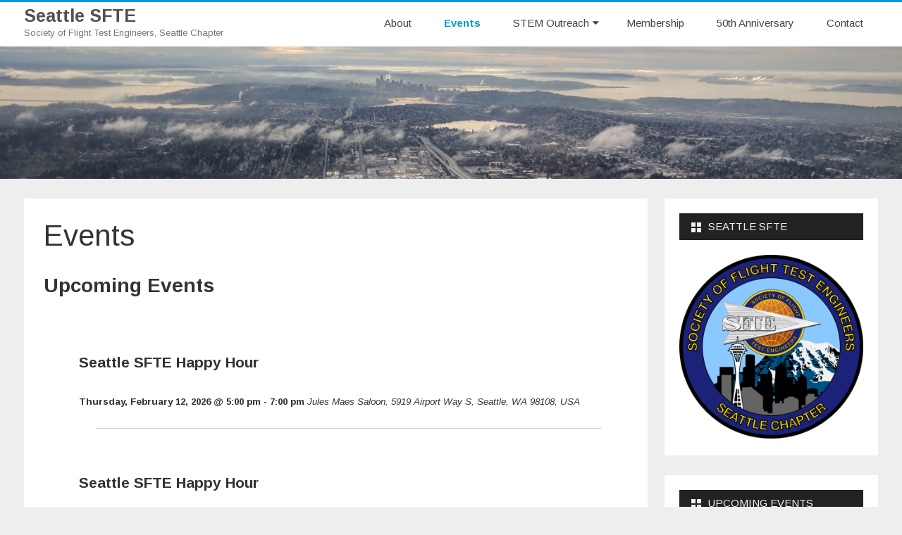

--- FILE ---
content_type: text/html; charset=UTF-8
request_url: https://www.seattlesfte.org/events/
body_size: 13089
content:
<!DOCTYPE html>
<html lang="en-US">
<head>
<meta charset="UTF-8" />
<meta name="viewport" content="width=device-width" />
<link rel="profile" href="http://gmpg.org/xfn/11" />
<link rel="pingback" href="https://www.seattlesfte.org/xmlrpc.php" />

<title>Events &#8211; Seattle SFTE</title>
<meta name='robots' content='max-image-preview:large' />
<link rel='dns-prefetch' href='//stats.wp.com' />
<link rel='dns-prefetch' href='//fonts.googleapis.com' />
<link href='https://fonts.gstatic.com' crossorigin rel='preconnect' />
<link rel='preconnect' href='//c0.wp.com' />
<link rel='preconnect' href='//i0.wp.com' />
<link rel="alternate" type="application/rss+xml" title="Seattle SFTE &raquo; Feed" href="https://www.seattlesfte.org/feed/" />
<link rel="alternate" type="application/rss+xml" title="Seattle SFTE &raquo; Comments Feed" href="https://www.seattlesfte.org/comments/feed/" />
<link rel="alternate" title="oEmbed (JSON)" type="application/json+oembed" href="https://www.seattlesfte.org/wp-json/oembed/1.0/embed?url=https%3A%2F%2Fwww.seattlesfte.org%2Fevents%2F" />
<link rel="alternate" title="oEmbed (XML)" type="text/xml+oembed" href="https://www.seattlesfte.org/wp-json/oembed/1.0/embed?url=https%3A%2F%2Fwww.seattlesfte.org%2Fevents%2F&#038;format=xml" />
<style id='wp-img-auto-sizes-contain-inline-css' type='text/css'>
img:is([sizes=auto i],[sizes^="auto," i]){contain-intrinsic-size:3000px 1500px}
/*# sourceURL=wp-img-auto-sizes-contain-inline-css */
</style>
<style id='wp-emoji-styles-inline-css' type='text/css'>

	img.wp-smiley, img.emoji {
		display: inline !important;
		border: none !important;
		box-shadow: none !important;
		height: 1em !important;
		width: 1em !important;
		margin: 0 0.07em !important;
		vertical-align: -0.1em !important;
		background: none !important;
		padding: 0 !important;
	}
/*# sourceURL=wp-emoji-styles-inline-css */
</style>
<style id='wp-block-library-inline-css' type='text/css'>
:root{--wp-block-synced-color:#7a00df;--wp-block-synced-color--rgb:122,0,223;--wp-bound-block-color:var(--wp-block-synced-color);--wp-editor-canvas-background:#ddd;--wp-admin-theme-color:#007cba;--wp-admin-theme-color--rgb:0,124,186;--wp-admin-theme-color-darker-10:#006ba1;--wp-admin-theme-color-darker-10--rgb:0,107,160.5;--wp-admin-theme-color-darker-20:#005a87;--wp-admin-theme-color-darker-20--rgb:0,90,135;--wp-admin-border-width-focus:2px}@media (min-resolution:192dpi){:root{--wp-admin-border-width-focus:1.5px}}.wp-element-button{cursor:pointer}:root .has-very-light-gray-background-color{background-color:#eee}:root .has-very-dark-gray-background-color{background-color:#313131}:root .has-very-light-gray-color{color:#eee}:root .has-very-dark-gray-color{color:#313131}:root .has-vivid-green-cyan-to-vivid-cyan-blue-gradient-background{background:linear-gradient(135deg,#00d084,#0693e3)}:root .has-purple-crush-gradient-background{background:linear-gradient(135deg,#34e2e4,#4721fb 50%,#ab1dfe)}:root .has-hazy-dawn-gradient-background{background:linear-gradient(135deg,#faaca8,#dad0ec)}:root .has-subdued-olive-gradient-background{background:linear-gradient(135deg,#fafae1,#67a671)}:root .has-atomic-cream-gradient-background{background:linear-gradient(135deg,#fdd79a,#004a59)}:root .has-nightshade-gradient-background{background:linear-gradient(135deg,#330968,#31cdcf)}:root .has-midnight-gradient-background{background:linear-gradient(135deg,#020381,#2874fc)}:root{--wp--preset--font-size--normal:16px;--wp--preset--font-size--huge:42px}.has-regular-font-size{font-size:1em}.has-larger-font-size{font-size:2.625em}.has-normal-font-size{font-size:var(--wp--preset--font-size--normal)}.has-huge-font-size{font-size:var(--wp--preset--font-size--huge)}.has-text-align-center{text-align:center}.has-text-align-left{text-align:left}.has-text-align-right{text-align:right}.has-fit-text{white-space:nowrap!important}#end-resizable-editor-section{display:none}.aligncenter{clear:both}.items-justified-left{justify-content:flex-start}.items-justified-center{justify-content:center}.items-justified-right{justify-content:flex-end}.items-justified-space-between{justify-content:space-between}.screen-reader-text{border:0;clip-path:inset(50%);height:1px;margin:-1px;overflow:hidden;padding:0;position:absolute;width:1px;word-wrap:normal!important}.screen-reader-text:focus{background-color:#ddd;clip-path:none;color:#444;display:block;font-size:1em;height:auto;left:5px;line-height:normal;padding:15px 23px 14px;text-decoration:none;top:5px;width:auto;z-index:100000}html :where(.has-border-color){border-style:solid}html :where([style*=border-top-color]){border-top-style:solid}html :where([style*=border-right-color]){border-right-style:solid}html :where([style*=border-bottom-color]){border-bottom-style:solid}html :where([style*=border-left-color]){border-left-style:solid}html :where([style*=border-width]){border-style:solid}html :where([style*=border-top-width]){border-top-style:solid}html :where([style*=border-right-width]){border-right-style:solid}html :where([style*=border-bottom-width]){border-bottom-style:solid}html :where([style*=border-left-width]){border-left-style:solid}html :where(img[class*=wp-image-]){height:auto;max-width:100%}:where(figure){margin:0 0 1em}html :where(.is-position-sticky){--wp-admin--admin-bar--position-offset:var(--wp-admin--admin-bar--height,0px)}@media screen and (max-width:600px){html :where(.is-position-sticky){--wp-admin--admin-bar--position-offset:0px}}

/*# sourceURL=wp-block-library-inline-css */
</style><style id='wp-block-heading-inline-css' type='text/css'>
h1:where(.wp-block-heading).has-background,h2:where(.wp-block-heading).has-background,h3:where(.wp-block-heading).has-background,h4:where(.wp-block-heading).has-background,h5:where(.wp-block-heading).has-background,h6:where(.wp-block-heading).has-background{padding:1.25em 2.375em}h1.has-text-align-left[style*=writing-mode]:where([style*=vertical-lr]),h1.has-text-align-right[style*=writing-mode]:where([style*=vertical-rl]),h2.has-text-align-left[style*=writing-mode]:where([style*=vertical-lr]),h2.has-text-align-right[style*=writing-mode]:where([style*=vertical-rl]),h3.has-text-align-left[style*=writing-mode]:where([style*=vertical-lr]),h3.has-text-align-right[style*=writing-mode]:where([style*=vertical-rl]),h4.has-text-align-left[style*=writing-mode]:where([style*=vertical-lr]),h4.has-text-align-right[style*=writing-mode]:where([style*=vertical-rl]),h5.has-text-align-left[style*=writing-mode]:where([style*=vertical-lr]),h5.has-text-align-right[style*=writing-mode]:where([style*=vertical-rl]),h6.has-text-align-left[style*=writing-mode]:where([style*=vertical-lr]),h6.has-text-align-right[style*=writing-mode]:where([style*=vertical-rl]){rotate:180deg}
/*# sourceURL=https://c0.wp.com/c/6.9/wp-includes/blocks/heading/style.min.css */
</style>
<style id='wp-block-paragraph-inline-css' type='text/css'>
.is-small-text{font-size:.875em}.is-regular-text{font-size:1em}.is-large-text{font-size:2.25em}.is-larger-text{font-size:3em}.has-drop-cap:not(:focus):first-letter{float:left;font-size:8.4em;font-style:normal;font-weight:100;line-height:.68;margin:.05em .1em 0 0;text-transform:uppercase}body.rtl .has-drop-cap:not(:focus):first-letter{float:none;margin-left:.1em}p.has-drop-cap.has-background{overflow:hidden}:root :where(p.has-background){padding:1.25em 2.375em}:where(p.has-text-color:not(.has-link-color)) a{color:inherit}p.has-text-align-left[style*="writing-mode:vertical-lr"],p.has-text-align-right[style*="writing-mode:vertical-rl"]{rotate:180deg}
/*# sourceURL=https://c0.wp.com/c/6.9/wp-includes/blocks/paragraph/style.min.css */
</style>
<style id='global-styles-inline-css' type='text/css'>
:root{--wp--preset--aspect-ratio--square: 1;--wp--preset--aspect-ratio--4-3: 4/3;--wp--preset--aspect-ratio--3-4: 3/4;--wp--preset--aspect-ratio--3-2: 3/2;--wp--preset--aspect-ratio--2-3: 2/3;--wp--preset--aspect-ratio--16-9: 16/9;--wp--preset--aspect-ratio--9-16: 9/16;--wp--preset--color--black: #000000;--wp--preset--color--cyan-bluish-gray: #abb8c3;--wp--preset--color--white: #fff;--wp--preset--color--pale-pink: #f78da7;--wp--preset--color--vivid-red: #cf2e2e;--wp--preset--color--luminous-vivid-orange: #ff6900;--wp--preset--color--luminous-vivid-amber: #fcb900;--wp--preset--color--light-green-cyan: #7bdcb5;--wp--preset--color--vivid-green-cyan: #00d084;--wp--preset--color--pale-cyan-blue: #8ed1fc;--wp--preset--color--vivid-cyan-blue: #0693e3;--wp--preset--color--vivid-purple: #9b51e0;--wp--preset--color--theme-color: #0199DB;--wp--preset--color--dark-gray: #333;--wp--preset--color--medium-gray: #999;--wp--preset--color--light-gray: #f2f2f2;--wp--preset--gradient--vivid-cyan-blue-to-vivid-purple: linear-gradient(135deg,rgb(6,147,227) 0%,rgb(155,81,224) 100%);--wp--preset--gradient--light-green-cyan-to-vivid-green-cyan: linear-gradient(135deg,rgb(122,220,180) 0%,rgb(0,208,130) 100%);--wp--preset--gradient--luminous-vivid-amber-to-luminous-vivid-orange: linear-gradient(135deg,rgb(252,185,0) 0%,rgb(255,105,0) 100%);--wp--preset--gradient--luminous-vivid-orange-to-vivid-red: linear-gradient(135deg,rgb(255,105,0) 0%,rgb(207,46,46) 100%);--wp--preset--gradient--very-light-gray-to-cyan-bluish-gray: linear-gradient(135deg,rgb(238,238,238) 0%,rgb(169,184,195) 100%);--wp--preset--gradient--cool-to-warm-spectrum: linear-gradient(135deg,rgb(74,234,220) 0%,rgb(151,120,209) 20%,rgb(207,42,186) 40%,rgb(238,44,130) 60%,rgb(251,105,98) 80%,rgb(254,248,76) 100%);--wp--preset--gradient--blush-light-purple: linear-gradient(135deg,rgb(255,206,236) 0%,rgb(152,150,240) 100%);--wp--preset--gradient--blush-bordeaux: linear-gradient(135deg,rgb(254,205,165) 0%,rgb(254,45,45) 50%,rgb(107,0,62) 100%);--wp--preset--gradient--luminous-dusk: linear-gradient(135deg,rgb(255,203,112) 0%,rgb(199,81,192) 50%,rgb(65,88,208) 100%);--wp--preset--gradient--pale-ocean: linear-gradient(135deg,rgb(255,245,203) 0%,rgb(182,227,212) 50%,rgb(51,167,181) 100%);--wp--preset--gradient--electric-grass: linear-gradient(135deg,rgb(202,248,128) 0%,rgb(113,206,126) 100%);--wp--preset--gradient--midnight: linear-gradient(135deg,rgb(2,3,129) 0%,rgb(40,116,252) 100%);--wp--preset--font-size--small: 12px;--wp--preset--font-size--medium: 20px;--wp--preset--font-size--large: 20px;--wp--preset--font-size--x-large: 42px;--wp--preset--font-size--normal: 16px;--wp--preset--font-size--huge: 24px;--wp--preset--spacing--20: 0.44rem;--wp--preset--spacing--30: 0.67rem;--wp--preset--spacing--40: 1rem;--wp--preset--spacing--50: 1.5rem;--wp--preset--spacing--60: 2.25rem;--wp--preset--spacing--70: 3.38rem;--wp--preset--spacing--80: 5.06rem;--wp--preset--shadow--natural: 6px 6px 9px rgba(0, 0, 0, 0.2);--wp--preset--shadow--deep: 12px 12px 50px rgba(0, 0, 0, 0.4);--wp--preset--shadow--sharp: 6px 6px 0px rgba(0, 0, 0, 0.2);--wp--preset--shadow--outlined: 6px 6px 0px -3px rgb(255, 255, 255), 6px 6px rgb(0, 0, 0);--wp--preset--shadow--crisp: 6px 6px 0px rgb(0, 0, 0);}:where(.is-layout-flex){gap: 0.5em;}:where(.is-layout-grid){gap: 0.5em;}body .is-layout-flex{display: flex;}.is-layout-flex{flex-wrap: wrap;align-items: center;}.is-layout-flex > :is(*, div){margin: 0;}body .is-layout-grid{display: grid;}.is-layout-grid > :is(*, div){margin: 0;}:where(.wp-block-columns.is-layout-flex){gap: 2em;}:where(.wp-block-columns.is-layout-grid){gap: 2em;}:where(.wp-block-post-template.is-layout-flex){gap: 1.25em;}:where(.wp-block-post-template.is-layout-grid){gap: 1.25em;}.has-black-color{color: var(--wp--preset--color--black) !important;}.has-cyan-bluish-gray-color{color: var(--wp--preset--color--cyan-bluish-gray) !important;}.has-white-color{color: var(--wp--preset--color--white) !important;}.has-pale-pink-color{color: var(--wp--preset--color--pale-pink) !important;}.has-vivid-red-color{color: var(--wp--preset--color--vivid-red) !important;}.has-luminous-vivid-orange-color{color: var(--wp--preset--color--luminous-vivid-orange) !important;}.has-luminous-vivid-amber-color{color: var(--wp--preset--color--luminous-vivid-amber) !important;}.has-light-green-cyan-color{color: var(--wp--preset--color--light-green-cyan) !important;}.has-vivid-green-cyan-color{color: var(--wp--preset--color--vivid-green-cyan) !important;}.has-pale-cyan-blue-color{color: var(--wp--preset--color--pale-cyan-blue) !important;}.has-vivid-cyan-blue-color{color: var(--wp--preset--color--vivid-cyan-blue) !important;}.has-vivid-purple-color{color: var(--wp--preset--color--vivid-purple) !important;}.has-black-background-color{background-color: var(--wp--preset--color--black) !important;}.has-cyan-bluish-gray-background-color{background-color: var(--wp--preset--color--cyan-bluish-gray) !important;}.has-white-background-color{background-color: var(--wp--preset--color--white) !important;}.has-pale-pink-background-color{background-color: var(--wp--preset--color--pale-pink) !important;}.has-vivid-red-background-color{background-color: var(--wp--preset--color--vivid-red) !important;}.has-luminous-vivid-orange-background-color{background-color: var(--wp--preset--color--luminous-vivid-orange) !important;}.has-luminous-vivid-amber-background-color{background-color: var(--wp--preset--color--luminous-vivid-amber) !important;}.has-light-green-cyan-background-color{background-color: var(--wp--preset--color--light-green-cyan) !important;}.has-vivid-green-cyan-background-color{background-color: var(--wp--preset--color--vivid-green-cyan) !important;}.has-pale-cyan-blue-background-color{background-color: var(--wp--preset--color--pale-cyan-blue) !important;}.has-vivid-cyan-blue-background-color{background-color: var(--wp--preset--color--vivid-cyan-blue) !important;}.has-vivid-purple-background-color{background-color: var(--wp--preset--color--vivid-purple) !important;}.has-black-border-color{border-color: var(--wp--preset--color--black) !important;}.has-cyan-bluish-gray-border-color{border-color: var(--wp--preset--color--cyan-bluish-gray) !important;}.has-white-border-color{border-color: var(--wp--preset--color--white) !important;}.has-pale-pink-border-color{border-color: var(--wp--preset--color--pale-pink) !important;}.has-vivid-red-border-color{border-color: var(--wp--preset--color--vivid-red) !important;}.has-luminous-vivid-orange-border-color{border-color: var(--wp--preset--color--luminous-vivid-orange) !important;}.has-luminous-vivid-amber-border-color{border-color: var(--wp--preset--color--luminous-vivid-amber) !important;}.has-light-green-cyan-border-color{border-color: var(--wp--preset--color--light-green-cyan) !important;}.has-vivid-green-cyan-border-color{border-color: var(--wp--preset--color--vivid-green-cyan) !important;}.has-pale-cyan-blue-border-color{border-color: var(--wp--preset--color--pale-cyan-blue) !important;}.has-vivid-cyan-blue-border-color{border-color: var(--wp--preset--color--vivid-cyan-blue) !important;}.has-vivid-purple-border-color{border-color: var(--wp--preset--color--vivid-purple) !important;}.has-vivid-cyan-blue-to-vivid-purple-gradient-background{background: var(--wp--preset--gradient--vivid-cyan-blue-to-vivid-purple) !important;}.has-light-green-cyan-to-vivid-green-cyan-gradient-background{background: var(--wp--preset--gradient--light-green-cyan-to-vivid-green-cyan) !important;}.has-luminous-vivid-amber-to-luminous-vivid-orange-gradient-background{background: var(--wp--preset--gradient--luminous-vivid-amber-to-luminous-vivid-orange) !important;}.has-luminous-vivid-orange-to-vivid-red-gradient-background{background: var(--wp--preset--gradient--luminous-vivid-orange-to-vivid-red) !important;}.has-very-light-gray-to-cyan-bluish-gray-gradient-background{background: var(--wp--preset--gradient--very-light-gray-to-cyan-bluish-gray) !important;}.has-cool-to-warm-spectrum-gradient-background{background: var(--wp--preset--gradient--cool-to-warm-spectrum) !important;}.has-blush-light-purple-gradient-background{background: var(--wp--preset--gradient--blush-light-purple) !important;}.has-blush-bordeaux-gradient-background{background: var(--wp--preset--gradient--blush-bordeaux) !important;}.has-luminous-dusk-gradient-background{background: var(--wp--preset--gradient--luminous-dusk) !important;}.has-pale-ocean-gradient-background{background: var(--wp--preset--gradient--pale-ocean) !important;}.has-electric-grass-gradient-background{background: var(--wp--preset--gradient--electric-grass) !important;}.has-midnight-gradient-background{background: var(--wp--preset--gradient--midnight) !important;}.has-small-font-size{font-size: var(--wp--preset--font-size--small) !important;}.has-medium-font-size{font-size: var(--wp--preset--font-size--medium) !important;}.has-large-font-size{font-size: var(--wp--preset--font-size--large) !important;}.has-x-large-font-size{font-size: var(--wp--preset--font-size--x-large) !important;}
/*# sourceURL=global-styles-inline-css */
</style>

<style id='classic-theme-styles-inline-css' type='text/css'>
/*! This file is auto-generated */
.wp-block-button__link{color:#fff;background-color:#32373c;border-radius:9999px;box-shadow:none;text-decoration:none;padding:calc(.667em + 2px) calc(1.333em + 2px);font-size:1.125em}.wp-block-file__button{background:#32373c;color:#fff;text-decoration:none}
/*# sourceURL=/wp-includes/css/classic-themes.min.css */
</style>
<link rel='stylesheet' id='osm-map-css-css' href='https://www.seattlesfte.org/wp-content/plugins/osm/css/osm_map.css?ver=6.9' type='text/css' media='all' />
<link rel='stylesheet' id='osm-ol3-css-css' href='https://www.seattlesfte.org/wp-content/plugins/osm/js/OL/10.4.0/ol.css?ver=6.9' type='text/css' media='all' />
<link rel='stylesheet' id='osm-ol3-ext-css-css' href='https://www.seattlesfte.org/wp-content/plugins/osm/css/osm_map_v3.css?ver=6.9' type='text/css' media='all' />
<link rel='stylesheet' id='salinger-fonts-css' href='https://fonts.googleapis.com/css?family=Arimo:400italic,700italic,400,700&#038;subset=latin,latin-ext' type='text/css' media='all' />
<link rel='stylesheet' id='salinger-style-css' href='https://www.seattlesfte.org/wp-content/themes/salinger/style.css?ver=1.1.3' type='text/css' media='all' />
<style id='salinger-style-inline-css' type='text/css'>
body.custom-font-enabled {font-family: 'Arimo', Arial, Verdana;}
	      .excerpt-wrapper{border-left:2px solid #0199DB;}
	.site-header,
	.main-navigation .sub-menu{
		border-top-color:#0199DB;
	}
	.top-bar {
		background-color:#222222;
		color:#cacaca;
	}
	.top-bar a,
	.top-bar .fa-search{
		color: #cacaca;
	}
	a,
	a:hover,
	a:focus,
	.main-navigation .current-menu-item > a,
	.main-navigation li a:hover,
	.site-header h1 a:hover,
	.social-icon-wrapper a:hover,
	.sub-title a:hover,
	.entry-title a:hover,
	.entry-meta a:hover,
	.site-content .nav-single a:hover,
	.comment-content a:visited,
	.comments-area article header a:hover,
	a.comment-reply-link:hover,
	a.comment-edit-link:hover,
	.widget-area .widget a:hover,
	footer[role='contentinfo'] a:hover {
		color: #0199DB;
	}
	button,
	input[type='submit'],
	input[type='button'],
	input[type='reset'],
	.bypostauthor cite span,
	.wrapper-widget-area-footer .widget-title:after,
	.ir-arriba:hover,
	.currenttext,
	.paginacion a:hover,
	.sticky-excerpt-label,
	.read-more-link:hover  {
		background-color:#0199DB;
		color:#ffffff;
	}
	#wp-calendar a{
		font-weight:bold; color: #0199DB;
	}
	.widget .widget-title-tab a.rsswidget{
		color:#ffffff;
	}
	.page-numbers.current,
	.page-numbers:not(.dots):hover,
	.widget-area .widget a.tag-cloud-link:hover,
	.wrapper-widget-area-footer .tag-cloud-link:hover{
		background-color: #0199DB;
		color: #ffffff !important;
	}
	/* Gutenberg */
	.has-theme-color-color,
	.has-salinger-theme-color-color,
	a.has-theme-color-color:hover,
	a.has-salinger-theme-color-color:hover {
		color: #0199DB;
	}
	.has-theme-color-background-color,
	.has-salinger-theme-color-background-color {
		background-color: #0199DB;
	}
/*# sourceURL=salinger-style-inline-css */
</style>
<link rel='stylesheet' id='salinger-block-style-css' href='https://www.seattlesfte.org/wp-content/themes/salinger/css/blocks.css?ver=1.1.3' type='text/css' media='all' />
<link rel='stylesheet' id='dashicons-css' href='https://c0.wp.com/c/6.9/wp-includes/css/dashicons.min.css' type='text/css' media='all' />
<link rel='stylesheet' id='font-awesome-css' href='https://www.seattlesfte.org/wp-content/themes/salinger/css/font-awesome-4.7.0/css/font-awesome.min.css?ver=6.9' type='text/css' media='all' />
<link rel='stylesheet' id='tablepress-default-css' href='https://www.seattlesfte.org/wp-content/plugins/tablepress/css/build/default.css?ver=3.2.6' type='text/css' media='all' />
<link rel='stylesheet' id='simcal-qtip-css' href='https://www.seattlesfte.org/wp-content/plugins/google-calendar-events/assets/generated/vendor/jquery.qtip.min.css?ver=3.6.2' type='text/css' media='all' />
<link rel='stylesheet' id='simcal-default-calendar-grid-css' href='https://www.seattlesfte.org/wp-content/plugins/google-calendar-events/assets/generated/default-calendar-grid.min.css?ver=3.6.2' type='text/css' media='all' />
<link rel='stylesheet' id='simcal-default-calendar-list-css' href='https://www.seattlesfte.org/wp-content/plugins/google-calendar-events/assets/generated/default-calendar-list.min.css?ver=3.6.2' type='text/css' media='all' />
<script type="text/javascript" src="https://c0.wp.com/c/6.9/wp-includes/js/jquery/jquery.min.js" id="jquery-core-js"></script>
<script type="text/javascript" src="https://c0.wp.com/c/6.9/wp-includes/js/jquery/jquery-migrate.min.js" id="jquery-migrate-js"></script>
<script type="text/javascript" src="https://www.seattlesfte.org/wp-content/plugins/osm/js/OL/2.13.1/OpenLayers.js?ver=6.9" id="osm-ol-library-js"></script>
<script type="text/javascript" src="https://www.seattlesfte.org/wp-content/plugins/osm/js/OSM/openlayers/OpenStreetMap.js?ver=6.9" id="osm-osm-library-js"></script>
<script type="text/javascript" src="https://www.seattlesfte.org/wp-content/plugins/osm/js/OSeaM/harbours.js?ver=6.9" id="osm-harbours-library-js"></script>
<script type="text/javascript" src="https://www.seattlesfte.org/wp-content/plugins/osm/js/OSeaM/map_utils.js?ver=6.9" id="osm-map-utils-library-js"></script>
<script type="text/javascript" src="https://www.seattlesfte.org/wp-content/plugins/osm/js/OSeaM/utilities.js?ver=6.9" id="osm-utilities-library-js"></script>
<script type="text/javascript" src="https://www.seattlesfte.org/wp-content/plugins/osm/js/osm-plugin-lib.js?ver=6.9" id="OsmScript-js"></script>
<script type="text/javascript" src="https://www.seattlesfte.org/wp-content/plugins/osm/js/polyfill/v2/polyfill.min.js?features=requestAnimationFrame%2CElement.prototype.classList%2CURL&amp;ver=6.9" id="osm-polyfill-js"></script>
<script type="text/javascript" src="https://www.seattlesfte.org/wp-content/plugins/osm/js/OL/10.4.0/ol.js?ver=6.9" id="osm-ol3-library-js"></script>
<script type="text/javascript" src="https://www.seattlesfte.org/wp-content/plugins/osm/js/osm-v3-plugin-lib.js?ver=6.9" id="osm-ol3-ext-library-js"></script>
<script type="text/javascript" src="https://www.seattlesfte.org/wp-content/plugins/osm/js/osm-metabox-events.js?ver=6.9" id="osm-ol3-metabox-events-js"></script>
<script type="text/javascript" src="https://www.seattlesfte.org/wp-content/plugins/osm/js/osm-startup-lib.js?ver=6.9" id="osm-map-startup-js"></script>
<link rel="https://api.w.org/" href="https://www.seattlesfte.org/wp-json/" /><link rel="alternate" title="JSON" type="application/json" href="https://www.seattlesfte.org/wp-json/wp/v2/pages/469" /><link rel="EditURI" type="application/rsd+xml" title="RSD" href="https://www.seattlesfte.org/xmlrpc.php?rsd" />
<meta name="generator" content="WordPress 6.9" />
<link rel="canonical" href="https://www.seattlesfte.org/events/" />
<link rel='shortlink' href='https://www.seattlesfte.org/?p=469' />
<script type="text/javascript"> 

/**  all layers have to be in this global array - in further process each map will have something like vectorM[map_ol3js_n][layer_n] */
var vectorM = [[]];


/** put translations from PHP/mo to JavaScript */
var translations = [];

/** global GET-Parameters */
var HTTP_GET_VARS = [];

</script><!-- OSM plugin V6.1.13: did not add geo meta tags. --> 
	<style>img#wpstats{display:none}</style>
				<style type="text/css" id="wp-custom-css">
			div.wrapper-widget-area-footer {
	display: block;
}
div[class^="widget-area-footer"] {
	width: 100%;
}		</style>
		</head>

<body class="wp-singular page-template-default page page-id-469 wp-embed-responsive wp-theme-salinger custom-font-enabled single-author has-header-image">

<div id="page" class="hfeed site">
	
	<header id="masthead" class="site-header" role="banner">
				<div class="inner-wrap">
			<div class="header-inner-wrap">
				<div class="site-branding-wrapper">
											<p class="site-title"><a href="https://www.seattlesfte.org/" title="Seattle SFTE" rel="home">Seattle SFTE</a></p>

						<p class="site-description">Society of Flight Test Engineers, Seattle Chapter</p>
										</div><!-- .site-branding-wrapper -->

				<div class="main-navigation-wrapper">
					<nav id="site-navigation" class="main-navigation" role="navigation">
					<a class="assistive-text" href="#content" title="Skip to content">Skip to content</a>
					<div class="menu-main-menu-container"><ul id="menu-main-menu" class="nav-menu"><li id="menu-item-17" class="menu-item menu-item-type-post_type menu-item-object-page menu-item-17"><a href="https://www.seattlesfte.org/about/">About</a></li>
<li id="menu-item-473" class="menu-item menu-item-type-post_type menu-item-object-page current-menu-item page_item page-item-469 current_page_item menu-item-473"><a href="https://www.seattlesfte.org/events/" aria-current="page">Events</a></li>
<li id="menu-item-385" class="menu-item menu-item-type-post_type menu-item-object-page menu-item-has-children menu-item-385"><a href="https://www.seattlesfte.org/stem-outreach/">STEM Outreach</a>
<ul class="sub-menu">
	<li id="menu-item-391" class="menu-item menu-item-type-post_type menu-item-object-page menu-item-391"><a href="https://www.seattlesfte.org/stem-outreach/curriculum/">Flight Test Academy</a></li>
	<li id="menu-item-386" class="menu-item menu-item-type-post_type menu-item-object-page menu-item-386"><a href="https://www.seattlesfte.org/stem-outreach/examples-of-student-work/">Examples of Student Work</a></li>
	<li id="menu-item-388" class="menu-item menu-item-type-post_type menu-item-object-page menu-item-388"><a href="https://www.seattlesfte.org/stem-outreach/student-comments/">Student Comments of the Flight Test Project</a></li>
	<li id="menu-item-389" class="menu-item menu-item-type-post_type menu-item-object-page menu-item-389"><a href="https://www.seattlesfte.org/stem-outreach/past-events/">Past Events</a></li>
	<li id="menu-item-387" class="menu-item menu-item-type-post_type menu-item-object-page menu-item-387"><a href="https://www.seattlesfte.org/stem-outreach/teacher-resources/">Teacher Resources</a></li>
	<li id="menu-item-390" class="menu-item menu-item-type-post_type menu-item-object-page menu-item-390"><a href="https://www.seattlesfte.org/stem-outreach/contact-information/">Contact Information</a></li>
</ul>
</li>
<li id="menu-item-185" class="menu-item menu-item-type-post_type menu-item-object-page menu-item-185"><a href="https://www.seattlesfte.org/membership/">Membership</a></li>
<li id="menu-item-392" class="menu-item menu-item-type-post_type menu-item-object-page menu-item-392"><a href="https://www.seattlesfte.org/50th-anniversary/">50th Anniversary</a></li>
<li id="menu-item-70" class="menu-item menu-item-type-post_type menu-item-object-page menu-item-70"><a href="https://www.seattlesfte.org/contact/">Contact</a></li>
</ul></div>					</nav><!-- #site-navigation -->
				</div><!-- .main-navigation-wrapper -->

			</div><!-- header-inner-wrap -->
		</div><!-- .inner-wrap -->

					<div class="header-image-wrapper">
				<img src="https://www.seattlesfte.org/wp-content/uploads/2018/04/cropped-IMG_20180108_125042-1-4.jpg" class="header-image" width="2000" height="293" alt="Seattle SFTE" />
			</div><!-- .header-image-wrapper -->
						<div class="boton-menu-movil-sin-top-bar">
			<i class="fa fa-align-justify"></i> MENU			</div>
			<div style="position:relative">
				<div id="menu-movil">
	<div class="search-form-movil">
		<form method="get" id="searchform-movil" action="https://www.seattlesfte.org/">
			<label for="s" class="assistive-text">Search</label>
			<input type="search" class="txt-search-movil" placeholder="Search..." name="s" id="sm" />
			<input type="submit" name="submit" id="btn-search-movil" value="Search" />
		</form>
	</div><!-- search-form-movil -->

	<div class="menu-movil-enlaces">
		<div class="menu-main-menu-container"><ul id="menu-main-menu-1" class="nav-menu"><li class="menu-item menu-item-type-post_type menu-item-object-page menu-item-17"><a href="https://www.seattlesfte.org/about/">About</a></li>
<li class="menu-item menu-item-type-post_type menu-item-object-page current-menu-item page_item page-item-469 current_page_item menu-item-473"><a href="https://www.seattlesfte.org/events/" aria-current="page">Events</a></li>
<li class="menu-item menu-item-type-post_type menu-item-object-page menu-item-has-children menu-item-385"><a href="https://www.seattlesfte.org/stem-outreach/">STEM Outreach</a>
<ul class="sub-menu">
	<li class="menu-item menu-item-type-post_type menu-item-object-page menu-item-391"><a href="https://www.seattlesfte.org/stem-outreach/curriculum/">Flight Test Academy</a></li>
	<li class="menu-item menu-item-type-post_type menu-item-object-page menu-item-386"><a href="https://www.seattlesfte.org/stem-outreach/examples-of-student-work/">Examples of Student Work</a></li>
	<li class="menu-item menu-item-type-post_type menu-item-object-page menu-item-388"><a href="https://www.seattlesfte.org/stem-outreach/student-comments/">Student Comments of the Flight Test Project</a></li>
	<li class="menu-item menu-item-type-post_type menu-item-object-page menu-item-389"><a href="https://www.seattlesfte.org/stem-outreach/past-events/">Past Events</a></li>
	<li class="menu-item menu-item-type-post_type menu-item-object-page menu-item-387"><a href="https://www.seattlesfte.org/stem-outreach/teacher-resources/">Teacher Resources</a></li>
	<li class="menu-item menu-item-type-post_type menu-item-object-page menu-item-390"><a href="https://www.seattlesfte.org/stem-outreach/contact-information/">Contact Information</a></li>
</ul>
</li>
<li class="menu-item menu-item-type-post_type menu-item-object-page menu-item-185"><a href="https://www.seattlesfte.org/membership/">Membership</a></li>
<li class="menu-item menu-item-type-post_type menu-item-object-page menu-item-392"><a href="https://www.seattlesfte.org/50th-anniversary/">50th Anniversary</a></li>
<li class="menu-item menu-item-type-post_type menu-item-object-page menu-item-70"><a href="https://www.seattlesfte.org/contact/">Contact</a></li>
</ul></div>	</div>
</div><!-- #menu-movil -->
			</div>
				</header><!-- #masthead -->

	
	<div id="main">
		<div class="inner-wrap">
			<div class="content-sidebar-inner-wrap">

	<div id="primary" class="site-content">
		<div id="content" role="main">

			
	<article id="post-469" class="post-469 page type-page status-publish hentry">

		
		<header class="entry-header">
			<h1 class="entry-title page-title">Events</h1>
		</header>

		
		<div class="entry-content">
			
<h2 class="wp-block-heading">Upcoming Events</h2>


<div class="simcal-calendar simcal-default-calendar simcal-default-calendar-list simcal-default-calendar-light" data-calendar-id="76" data-timezone="America/Los_Angeles" data-offset="-28800" data-week-start="1" data-calendar-start="1769760000" data-calendar-end="1799982000" data-events-first="1770944400" data-events-last="1799982000"><div class="simcal-calendar-list simcal-calendar-list-compact"><div class="simcal-events-list-container" data-prev="1738224000" data-next="1801296000" data-heading-small="2026 - 2027" data-heading-large="2026 - 2027"><div class="simcal-weekday-4 simcal-past simcal-day simcal-day-has-events simcal-day-has-1-events simcal-events-calendar-76" data-events-count="1">
	<ul class="simcal-events">
	<li class="simcal-event simcal-event-recurring simcal-event-has-location simcal-events-calendar-76" style="" itemscope itemtype="http://schema.org/Event" data-start="1770944400">
		<div class="simcal-event-details"><h3><strong><span class="simcal-event-title" itemprop="name">Seattle SFTE Happy Hour</span></strong></h3>
<p><strong><span class="simcal-event-start simcal-event-start-date" data-event-start="1770944400" data-event-format="l, F j, Y" itemprop="startDate" content="2026-02-12T17:00:00-08:00">Thursday, February 12, 2026</span>&nbsp;@&nbsp;<span class="simcal-event-start simcal-event-start-time" data-event-start="1770944400" data-event-format="g:i a" itemprop="startDate" content="2026-02-12T17:00:00-08:00">5:00 pm</span> - <span class="simcal-event-end simcal-event-end-time" data-event-end="1770951600" data-event-format="g:i a" itemprop="endDate" content="2026-02-12T19:00:00-08:00">7:00 pm</span></strong>
<em> <span class="simcal-event-address simcal-event-start-location" itemprop="location" itemscope itemtype="http://schema.org/Place"><meta itemprop="name" content="Jules Maes Saloon, 5919 Airport Way S, Seattle, WA 98108, USA" /><meta itemprop="address" content="Jules Maes Saloon, 5919 Airport Way S, Seattle, WA 98108, USA" />Jules Maes Saloon, 5919 Airport Way S, Seattle, WA 98108, USA</span></em></p>
<div></div>
<div>
<hr />
</div></div>
	</li>
</ul>

</div>
<div class="simcal-weekday-4 simcal-past simcal-day simcal-day-has-events simcal-day-has-1-events simcal-events-calendar-76" data-events-count="1">
	<ul class="simcal-events">
	<li class="simcal-event simcal-event-recurring simcal-event-has-location simcal-events-calendar-76" style="" itemscope itemtype="http://schema.org/Event" data-start="1773360000">
		<div class="simcal-event-details"><h3><strong><span class="simcal-event-title" itemprop="name">Seattle SFTE Happy Hour</span></strong></h3>
<p><strong><span class="simcal-event-start simcal-event-start-date" data-event-start="1773360000" data-event-format="l, F j, Y" itemprop="startDate" content="2026-03-12T17:00:00-07:00">Thursday, March 12, 2026</span>&nbsp;@&nbsp;<span class="simcal-event-start simcal-event-start-time" data-event-start="1773360000" data-event-format="g:i a" itemprop="startDate" content="2026-03-12T17:00:00-07:00">5:00 pm</span> - <span class="simcal-event-end simcal-event-end-time" data-event-end="1773367200" data-event-format="g:i a" itemprop="endDate" content="2026-03-12T19:00:00-07:00">7:00 pm</span></strong>
<em> <span class="simcal-event-address simcal-event-start-location" itemprop="location" itemscope itemtype="http://schema.org/Place"><meta itemprop="name" content="Jules Maes Saloon, 5919 Airport Way S, Seattle, WA 98108, USA" /><meta itemprop="address" content="Jules Maes Saloon, 5919 Airport Way S, Seattle, WA 98108, USA" />Jules Maes Saloon, 5919 Airport Way S, Seattle, WA 98108, USA</span></em></p>
<div></div>
<div>
<hr />
</div></div>
	</li>
</ul>

</div>
<div class="simcal-weekday-4 simcal-past simcal-day simcal-day-has-events simcal-day-has-1-events simcal-events-calendar-76" data-events-count="1">
	<ul class="simcal-events">
	<li class="simcal-event simcal-event-recurring simcal-event-has-location simcal-events-calendar-76" style="" itemscope itemtype="http://schema.org/Event" data-start="1775779200">
		<div class="simcal-event-details"><h3><strong><span class="simcal-event-title" itemprop="name">Seattle SFTE Happy Hour</span></strong></h3>
<p><strong><span class="simcal-event-start simcal-event-start-date" data-event-start="1775779200" data-event-format="l, F j, Y" itemprop="startDate" content="2026-04-09T17:00:00-07:00">Thursday, April 9, 2026</span>&nbsp;@&nbsp;<span class="simcal-event-start simcal-event-start-time" data-event-start="1775779200" data-event-format="g:i a" itemprop="startDate" content="2026-04-09T17:00:00-07:00">5:00 pm</span> - <span class="simcal-event-end simcal-event-end-time" data-event-end="1775786400" data-event-format="g:i a" itemprop="endDate" content="2026-04-09T19:00:00-07:00">7:00 pm</span></strong>
<em> <span class="simcal-event-address simcal-event-start-location" itemprop="location" itemscope itemtype="http://schema.org/Place"><meta itemprop="name" content="Jules Maes Saloon, 5919 Airport Way S, Seattle, WA 98108, USA" /><meta itemprop="address" content="Jules Maes Saloon, 5919 Airport Way S, Seattle, WA 98108, USA" />Jules Maes Saloon, 5919 Airport Way S, Seattle, WA 98108, USA</span></em></p>
<div></div>
<div>
<hr />
</div></div>
	</li>
</ul>

</div>
<div class="simcal-weekday-4 simcal-past simcal-day simcal-day-has-events simcal-day-has-1-events simcal-events-calendar-76" data-events-count="1">
	<ul class="simcal-events">
	<li class="simcal-event simcal-event-recurring simcal-event-has-location simcal-events-calendar-76" style="" itemscope itemtype="http://schema.org/Event" data-start="1778803200">
		<div class="simcal-event-details"><h3><strong><span class="simcal-event-title" itemprop="name">Seattle SFTE Happy Hour</span></strong></h3>
<p><strong><span class="simcal-event-start simcal-event-start-date" data-event-start="1778803200" data-event-format="l, F j, Y" itemprop="startDate" content="2026-05-14T17:00:00-07:00">Thursday, May 14, 2026</span>&nbsp;@&nbsp;<span class="simcal-event-start simcal-event-start-time" data-event-start="1778803200" data-event-format="g:i a" itemprop="startDate" content="2026-05-14T17:00:00-07:00">5:00 pm</span> - <span class="simcal-event-end simcal-event-end-time" data-event-end="1778810400" data-event-format="g:i a" itemprop="endDate" content="2026-05-14T19:00:00-07:00">7:00 pm</span></strong>
<em> <span class="simcal-event-address simcal-event-start-location" itemprop="location" itemscope itemtype="http://schema.org/Place"><meta itemprop="name" content="Jules Maes Saloon, 5919 Airport Way S, Seattle, WA 98108, USA" /><meta itemprop="address" content="Jules Maes Saloon, 5919 Airport Way S, Seattle, WA 98108, USA" />Jules Maes Saloon, 5919 Airport Way S, Seattle, WA 98108, USA</span></em></p>
<div></div>
<div>
<hr />
</div></div>
	</li>
</ul>

</div>
<div class="simcal-weekday-4 simcal-past simcal-day simcal-day-has-events simcal-day-has-1-events simcal-events-calendar-76" data-events-count="1">
	<ul class="simcal-events">
	<li class="simcal-event simcal-event-recurring simcal-event-has-location simcal-events-calendar-76" style="" itemscope itemtype="http://schema.org/Event" data-start="1781222400">
		<div class="simcal-event-details"><h3><strong><span class="simcal-event-title" itemprop="name">Seattle SFTE Happy Hour</span></strong></h3>
<p><strong><span class="simcal-event-start simcal-event-start-date" data-event-start="1781222400" data-event-format="l, F j, Y" itemprop="startDate" content="2026-06-11T17:00:00-07:00">Thursday, June 11, 2026</span>&nbsp;@&nbsp;<span class="simcal-event-start simcal-event-start-time" data-event-start="1781222400" data-event-format="g:i a" itemprop="startDate" content="2026-06-11T17:00:00-07:00">5:00 pm</span> - <span class="simcal-event-end simcal-event-end-time" data-event-end="1781229600" data-event-format="g:i a" itemprop="endDate" content="2026-06-11T19:00:00-07:00">7:00 pm</span></strong>
<em> <span class="simcal-event-address simcal-event-start-location" itemprop="location" itemscope itemtype="http://schema.org/Place"><meta itemprop="name" content="Jules Maes Saloon, 5919 Airport Way S, Seattle, WA 98108, USA" /><meta itemprop="address" content="Jules Maes Saloon, 5919 Airport Way S, Seattle, WA 98108, USA" />Jules Maes Saloon, 5919 Airport Way S, Seattle, WA 98108, USA</span></em></p>
<div></div>
<div>
<hr />
</div></div>
	</li>
</ul>

</div>
<div class="simcal-weekday-4 simcal-past simcal-day simcal-day-has-events simcal-day-has-1-events simcal-events-calendar-76" data-events-count="1">
	<ul class="simcal-events">
	<li class="simcal-event simcal-event-recurring simcal-event-has-location simcal-events-calendar-76" style="" itemscope itemtype="http://schema.org/Event" data-start="1783641600">
		<div class="simcal-event-details"><h3><strong><span class="simcal-event-title" itemprop="name">Seattle SFTE Happy Hour</span></strong></h3>
<p><strong><span class="simcal-event-start simcal-event-start-date" data-event-start="1783641600" data-event-format="l, F j, Y" itemprop="startDate" content="2026-07-09T17:00:00-07:00">Thursday, July 9, 2026</span>&nbsp;@&nbsp;<span class="simcal-event-start simcal-event-start-time" data-event-start="1783641600" data-event-format="g:i a" itemprop="startDate" content="2026-07-09T17:00:00-07:00">5:00 pm</span> - <span class="simcal-event-end simcal-event-end-time" data-event-end="1783648800" data-event-format="g:i a" itemprop="endDate" content="2026-07-09T19:00:00-07:00">7:00 pm</span></strong>
<em> <span class="simcal-event-address simcal-event-start-location" itemprop="location" itemscope itemtype="http://schema.org/Place"><meta itemprop="name" content="Jules Maes Saloon, 5919 Airport Way S, Seattle, WA 98108, USA" /><meta itemprop="address" content="Jules Maes Saloon, 5919 Airport Way S, Seattle, WA 98108, USA" />Jules Maes Saloon, 5919 Airport Way S, Seattle, WA 98108, USA</span></em></p>
<div></div>
<div>
<hr />
</div></div>
	</li>
</ul>

</div>
<div class="simcal-weekday-4 simcal-past simcal-day simcal-day-has-events simcal-day-has-1-events simcal-events-calendar-76" data-events-count="1">
	<ul class="simcal-events">
	<li class="simcal-event simcal-event-recurring simcal-event-has-location simcal-events-calendar-76" style="" itemscope itemtype="http://schema.org/Event" data-start="1786665600">
		<div class="simcal-event-details"><h3><strong><span class="simcal-event-title" itemprop="name">Seattle SFTE Happy Hour</span></strong></h3>
<p><strong><span class="simcal-event-start simcal-event-start-date" data-event-start="1786665600" data-event-format="l, F j, Y" itemprop="startDate" content="2026-08-13T17:00:00-07:00">Thursday, August 13, 2026</span>&nbsp;@&nbsp;<span class="simcal-event-start simcal-event-start-time" data-event-start="1786665600" data-event-format="g:i a" itemprop="startDate" content="2026-08-13T17:00:00-07:00">5:00 pm</span> - <span class="simcal-event-end simcal-event-end-time" data-event-end="1786672800" data-event-format="g:i a" itemprop="endDate" content="2026-08-13T19:00:00-07:00">7:00 pm</span></strong>
<em> <span class="simcal-event-address simcal-event-start-location" itemprop="location" itemscope itemtype="http://schema.org/Place"><meta itemprop="name" content="Jules Maes Saloon, 5919 Airport Way S, Seattle, WA 98108, USA" /><meta itemprop="address" content="Jules Maes Saloon, 5919 Airport Way S, Seattle, WA 98108, USA" />Jules Maes Saloon, 5919 Airport Way S, Seattle, WA 98108, USA</span></em></p>
<div></div>
<div>
<hr />
</div></div>
	</li>
</ul>

</div>
<div class="simcal-weekday-4 simcal-past simcal-day simcal-day-has-events simcal-day-has-1-events simcal-events-calendar-76" data-events-count="1">
	<ul class="simcal-events">
	<li class="simcal-event simcal-event-recurring simcal-event-has-location simcal-events-calendar-76" style="" itemscope itemtype="http://schema.org/Event" data-start="1789084800">
		<div class="simcal-event-details"><h3><strong><span class="simcal-event-title" itemprop="name">Seattle SFTE Happy Hour</span></strong></h3>
<p><strong><span class="simcal-event-start simcal-event-start-date" data-event-start="1789084800" data-event-format="l, F j, Y" itemprop="startDate" content="2026-09-10T17:00:00-07:00">Thursday, September 10, 2026</span>&nbsp;@&nbsp;<span class="simcal-event-start simcal-event-start-time" data-event-start="1789084800" data-event-format="g:i a" itemprop="startDate" content="2026-09-10T17:00:00-07:00">5:00 pm</span> - <span class="simcal-event-end simcal-event-end-time" data-event-end="1789092000" data-event-format="g:i a" itemprop="endDate" content="2026-09-10T19:00:00-07:00">7:00 pm</span></strong>
<em> <span class="simcal-event-address simcal-event-start-location" itemprop="location" itemscope itemtype="http://schema.org/Place"><meta itemprop="name" content="Jules Maes Saloon, 5919 Airport Way S, Seattle, WA 98108, USA" /><meta itemprop="address" content="Jules Maes Saloon, 5919 Airport Way S, Seattle, WA 98108, USA" />Jules Maes Saloon, 5919 Airport Way S, Seattle, WA 98108, USA</span></em></p>
<div></div>
<div>
<hr />
</div></div>
	</li>
</ul>

</div>
<div class="simcal-weekday-4 simcal-past simcal-day simcal-day-has-events simcal-day-has-1-events simcal-events-calendar-76" data-events-count="1">
	<ul class="simcal-events">
	<li class="simcal-event simcal-event-recurring simcal-event-has-location simcal-events-calendar-76" style="" itemscope itemtype="http://schema.org/Event" data-start="1791504000">
		<div class="simcal-event-details"><h3><strong><span class="simcal-event-title" itemprop="name">Seattle SFTE Happy Hour</span></strong></h3>
<p><strong><span class="simcal-event-start simcal-event-start-date" data-event-start="1791504000" data-event-format="l, F j, Y" itemprop="startDate" content="2026-10-08T17:00:00-07:00">Thursday, October 8, 2026</span>&nbsp;@&nbsp;<span class="simcal-event-start simcal-event-start-time" data-event-start="1791504000" data-event-format="g:i a" itemprop="startDate" content="2026-10-08T17:00:00-07:00">5:00 pm</span> - <span class="simcal-event-end simcal-event-end-time" data-event-end="1791511200" data-event-format="g:i a" itemprop="endDate" content="2026-10-08T19:00:00-07:00">7:00 pm</span></strong>
<em> <span class="simcal-event-address simcal-event-start-location" itemprop="location" itemscope itemtype="http://schema.org/Place"><meta itemprop="name" content="Jules Maes Saloon, 5919 Airport Way S, Seattle, WA 98108, USA" /><meta itemprop="address" content="Jules Maes Saloon, 5919 Airport Way S, Seattle, WA 98108, USA" />Jules Maes Saloon, 5919 Airport Way S, Seattle, WA 98108, USA</span></em></p>
<div></div>
<div>
<hr />
</div></div>
	</li>
</ul>

</div>
<div class="simcal-weekday-4 simcal-past simcal-day simcal-day-has-events simcal-day-has-1-events simcal-events-calendar-76" data-events-count="1">
	<ul class="simcal-events">
	<li class="simcal-event simcal-event-recurring simcal-event-has-location simcal-events-calendar-76" style="" itemscope itemtype="http://schema.org/Event" data-start="1794531600">
		<div class="simcal-event-details"><h3><strong><span class="simcal-event-title" itemprop="name">Seattle SFTE Happy Hour</span></strong></h3>
<p><strong><span class="simcal-event-start simcal-event-start-date" data-event-start="1794531600" data-event-format="l, F j, Y" itemprop="startDate" content="2026-11-12T17:00:00-08:00">Thursday, November 12, 2026</span>&nbsp;@&nbsp;<span class="simcal-event-start simcal-event-start-time" data-event-start="1794531600" data-event-format="g:i a" itemprop="startDate" content="2026-11-12T17:00:00-08:00">5:00 pm</span> - <span class="simcal-event-end simcal-event-end-time" data-event-end="1794538800" data-event-format="g:i a" itemprop="endDate" content="2026-11-12T19:00:00-08:00">7:00 pm</span></strong>
<em> <span class="simcal-event-address simcal-event-start-location" itemprop="location" itemscope itemtype="http://schema.org/Place"><meta itemprop="name" content="Jules Maes Saloon, 5919 Airport Way S, Seattle, WA 98108, USA" /><meta itemprop="address" content="Jules Maes Saloon, 5919 Airport Way S, Seattle, WA 98108, USA" />Jules Maes Saloon, 5919 Airport Way S, Seattle, WA 98108, USA</span></em></p>
<div></div>
<div>
<hr />
</div></div>
	</li>
</ul>

</div>
<div class="simcal-weekday-4 simcal-past simcal-day simcal-day-has-events simcal-day-has-1-events simcal-events-calendar-76" data-events-count="1">
	<ul class="simcal-events">
	<li class="simcal-event simcal-event-recurring simcal-event-has-location simcal-events-calendar-76" style="" itemscope itemtype="http://schema.org/Event" data-start="1796950800">
		<div class="simcal-event-details"><h3><strong><span class="simcal-event-title" itemprop="name">Seattle SFTE Happy Hour</span></strong></h3>
<p><strong><span class="simcal-event-start simcal-event-start-date" data-event-start="1796950800" data-event-format="l, F j, Y" itemprop="startDate" content="2026-12-10T17:00:00-08:00">Thursday, December 10, 2026</span>&nbsp;@&nbsp;<span class="simcal-event-start simcal-event-start-time" data-event-start="1796950800" data-event-format="g:i a" itemprop="startDate" content="2026-12-10T17:00:00-08:00">5:00 pm</span> - <span class="simcal-event-end simcal-event-end-time" data-event-end="1796958000" data-event-format="g:i a" itemprop="endDate" content="2026-12-10T19:00:00-08:00">7:00 pm</span></strong>
<em> <span class="simcal-event-address simcal-event-start-location" itemprop="location" itemscope itemtype="http://schema.org/Place"><meta itemprop="name" content="Jules Maes Saloon, 5919 Airport Way S, Seattle, WA 98108, USA" /><meta itemprop="address" content="Jules Maes Saloon, 5919 Airport Way S, Seattle, WA 98108, USA" />Jules Maes Saloon, 5919 Airport Way S, Seattle, WA 98108, USA</span></em></p>
<div></div>
<div>
<hr />
</div></div>
	</li>
</ul>

</div>
<div class="simcal-weekday-4 simcal-past simcal-day simcal-day-has-events simcal-day-has-1-events simcal-events-calendar-76" data-events-count="1">
	<ul class="simcal-events">
	<li class="simcal-event simcal-event-recurring simcal-event-has-location simcal-events-calendar-76" style="" itemscope itemtype="http://schema.org/Event" data-start="1799974800">
		<div class="simcal-event-details"><h3><strong><span class="simcal-event-title" itemprop="name">Seattle SFTE Happy Hour</span></strong></h3>
<p><strong><span class="simcal-event-start simcal-event-start-date" data-event-start="1799974800" data-event-format="l, F j, Y" itemprop="startDate" content="2027-01-14T17:00:00-08:00">Thursday, January 14, 2027</span>&nbsp;@&nbsp;<span class="simcal-event-start simcal-event-start-time" data-event-start="1799974800" data-event-format="g:i a" itemprop="startDate" content="2027-01-14T17:00:00-08:00">5:00 pm</span> - <span class="simcal-event-end simcal-event-end-time" data-event-end="1799982000" data-event-format="g:i a" itemprop="endDate" content="2027-01-14T19:00:00-08:00">7:00 pm</span></strong>
<em> <span class="simcal-event-address simcal-event-start-location" itemprop="location" itemscope itemtype="http://schema.org/Place"><meta itemprop="name" content="Jules Maes Saloon, 5919 Airport Way S, Seattle, WA 98108, USA" /><meta itemprop="address" content="Jules Maes Saloon, 5919 Airport Way S, Seattle, WA 98108, USA" />Jules Maes Saloon, 5919 Airport Way S, Seattle, WA 98108, USA</span></em></p>
<div></div>
<div>
<hr />
</div></div>
	</li>
</ul>

</div>
</div><div class="simcal-ajax-loader simcal-spinner-top" style="display: none;"><i class="simcal-icon-spinner simcal-icon-spin"></i></div></div></div>



<h2 class="wp-block-heading">Past Events</h2>


	<article id="post-4" class="post-4 post type-post status-publish format-standard has-post-thumbnail hentry category-past-events">
					<div class="excerpt-wrapper"><!-- Excerpt -->
				<div class="excerpt-main-content clear">
											<div class="wrapper-excerpt-thumbnail">
							<a href="https://www.seattlesfte.org/2019/07/26/july-2019-happy-hour/" title="July 2019 Happy Hour" rel="bookmark" >
								<img fetchpriority="high" decoding="async" width="576" height="432" src="https://i0.wp.com/www.seattlesfte.org/wp-content/uploads/2019/07/BeerCall_20190724_Seattle.jpg?resize=576%2C432&amp;ssl=1" class="attachment-salinger-thumbnail-4x3 size-salinger-thumbnail-4x3 wp-post-image" alt="" srcset="https://i0.wp.com/www.seattlesfte.org/wp-content/uploads/2019/07/BeerCall_20190724_Seattle.jpg?resize=576%2C432&amp;ssl=1 576w, https://i0.wp.com/www.seattlesfte.org/wp-content/uploads/2019/07/BeerCall_20190724_Seattle.jpg?zoom=2&amp;resize=576%2C432&amp;ssl=1 1152w" sizes="(max-width: 576px) 100vw, 576px" />							</a>	
						</div>
						
					<div class="wrapper-excerpt-content">
						<header class="entry-header">
							<h2 class="entry-title"><a href="https://www.seattlesfte.org/2019/07/26/july-2019-happy-hour/" rel="bookmark">July 2019 Happy Hour</a></h2>								<div class='entry-info'>
									<span class="author-in-excerpts"><i class="fa fa-user"></i> <span class='author vcard'><a class='fn' rel='author' href='https://www.seattlesfte.org/author/seattlesfte/'>Seattle SFTE</a></span></span>
									<span class="date-in-excerpts">
										&nbsp;&nbsp;<i class="fa fa-calendar-o"></i> <time class='entry-date published' datetime='2019-07-26T07:38:28-07:00'>July 26, 2019</time> <time class='updated' style='display:none;' datetime='2020-08-04T17:37:00-07:00'>August 4, 2020</time>									</span>
									<span class="comments-in-excerpts">
										&nbsp;&nbsp;<i class="fa fa-comment-o"></i> <span>Comments Off<span class="screen-reader-text"> on July 2019 Happy Hour</span></span>									</span>
								</div><!-- .entry-info -->
														</header>
						<p>On July 24th, Seattle SFTE held a Happy Hour at Odin Brewery in Southcenter.</p>

					</div><!-- .wrapper-excerpt-content -->
				</div><!-- excerpt-main-content -->

				<footer class="entry-meta">
					<div class="entry-taxonomies-excerpt">

						<span class="entry-meta-categories"><span class="term-icon"><i class="fa fa-folder-open"></i></span> <a href="https://www.seattlesfte.org/category/past-events/" rel="tag">Past Events</a></span>&nbsp;&nbsp;&nbsp;

						
						<div style="float:right;">
													</div>

					</div>
				</footer>
			</div><!-- .excerpt-wrapper -->
			
	</article><!-- #post -->
	<article id="post-272" class="post-272 post type-post status-publish format-standard has-post-thumbnail hentry category-past-events">
					<div class="excerpt-wrapper"><!-- Excerpt -->
				<div class="excerpt-main-content clear">
											<div class="wrapper-excerpt-thumbnail">
							<a href="https://www.seattlesfte.org/2019/06/24/2019-annual-student-outreach-dinner/" title="2019 Annual Student Outreach Dinner" rel="bookmark" >
								<img decoding="async" width="576" height="432" src="https://i0.wp.com/www.seattlesfte.org/wp-content/uploads/2019/07/RAHS2019-02.jpg?resize=576%2C432&amp;ssl=1" class="attachment-salinger-thumbnail-4x3 size-salinger-thumbnail-4x3 wp-post-image" alt="" srcset="https://i0.wp.com/www.seattlesfte.org/wp-content/uploads/2019/07/RAHS2019-02.jpg?w=2016&amp;ssl=1 2016w, https://i0.wp.com/www.seattlesfte.org/wp-content/uploads/2019/07/RAHS2019-02.jpg?resize=300%2C225&amp;ssl=1 300w, https://i0.wp.com/www.seattlesfte.org/wp-content/uploads/2019/07/RAHS2019-02.jpg?resize=768%2C576&amp;ssl=1 768w, https://i0.wp.com/www.seattlesfte.org/wp-content/uploads/2019/07/RAHS2019-02.jpg?resize=1024%2C768&amp;ssl=1 1024w, https://i0.wp.com/www.seattlesfte.org/wp-content/uploads/2019/07/RAHS2019-02.jpg?resize=576%2C432&amp;ssl=1 576w, https://i0.wp.com/www.seattlesfte.org/wp-content/uploads/2019/07/RAHS2019-02.jpg?w=1600&amp;ssl=1 1600w" sizes="(max-width: 576px) 100vw, 576px" />							</a>	
						</div>
						
					<div class="wrapper-excerpt-content">
						<header class="entry-header">
							<h2 class="entry-title"><a href="https://www.seattlesfte.org/2019/06/24/2019-annual-student-outreach-dinner/" rel="bookmark">2019 Annual Student Outreach Dinner</a></h2>								<div class='entry-info'>
									<span class="author-in-excerpts"><i class="fa fa-user"></i> <span class='author vcard'><a class='fn' rel='author' href='https://www.seattlesfte.org/author/seattlesfte/'>Seattle SFTE</a></span></span>
									<span class="date-in-excerpts">
										&nbsp;&nbsp;<i class="fa fa-calendar-o"></i> <time class='entry-date published' datetime='2019-06-24T15:10:28-07:00'>June 24, 2019</time> <time class='updated' style='display:none;' datetime='2020-08-04T16:30:55-07:00'>August 4, 2020</time>									</span>
									<span class="comments-in-excerpts">
										&nbsp;&nbsp;<i class="fa fa-comment-o"></i> <span>Comments Off<span class="screen-reader-text"> on 2019 Annual Student Outreach Dinner</span></span>									</span>
								</div><!-- .entry-info -->
														</header>
						<p>On Wednesday, June 19th, the Seattle SFTE Chapter held its 6th annual STEM outreach dinner meeting at Raisbeck Aviation High School.</p>

					</div><!-- .wrapper-excerpt-content -->
				</div><!-- excerpt-main-content -->

				<footer class="entry-meta">
					<div class="entry-taxonomies-excerpt">

						<span class="entry-meta-categories"><span class="term-icon"><i class="fa fa-folder-open"></i></span> <a href="https://www.seattlesfte.org/category/past-events/" rel="tag">Past Events</a></span>&nbsp;&nbsp;&nbsp;

						
						<div style="float:right;">
													</div>

					</div>
				</footer>
			</div><!-- .excerpt-wrapper -->
			
	</article><!-- #post -->
	<article id="post-252" class="post-252 post type-post status-publish format-standard hentry category-past-events">
					<div class="excerpt-wrapper"><!-- Excerpt -->
				<div class="excerpt-main-content clear">
					
					<div class="wrapper-excerpt-content">
						<header class="entry-header">
							<h2 class="entry-title"><a href="https://www.seattlesfte.org/2018/11/07/2018-university-of-washington-student-event/" rel="bookmark">2018 University of Washington Student Event</a></h2>								<div class='entry-info'>
									<span class="author-in-excerpts"><i class="fa fa-user"></i> <span class='author vcard'><a class='fn' rel='author' href='https://www.seattlesfte.org/author/seattlesfte/'>Seattle SFTE</a></span></span>
									<span class="date-in-excerpts">
										&nbsp;&nbsp;<i class="fa fa-calendar-o"></i> <time class='entry-date published' datetime='2018-11-07T10:52:00-08:00'>November 7, 2018</time> <time class='updated' style='display:none;' datetime='2020-08-04T16:31:43-07:00'>August 4, 2020</time>									</span>
									<span class="comments-in-excerpts">
										&nbsp;&nbsp;<i class="fa fa-comment-o"></i> <span>Comments Off<span class="screen-reader-text"> on 2018 University of Washington Student Event</span></span>									</span>
								</div><!-- .entry-info -->
														</header>
						<p>On Monday, November 5, the Seattle Chapter hosted a Student Event at the University of Washington&#8217;s Department of Aeronautics and Astronautics.</p>

					</div><!-- .wrapper-excerpt-content -->
				</div><!-- excerpt-main-content -->

				<footer class="entry-meta">
					<div class="entry-taxonomies-excerpt">

						<span class="entry-meta-categories"><span class="term-icon"><i class="fa fa-folder-open"></i></span> <a href="https://www.seattlesfte.org/category/past-events/" rel="tag">Past Events</a></span>&nbsp;&nbsp;&nbsp;

						
						<div style="float:right;">
													</div>

					</div>
				</footer>
			</div><!-- .excerpt-wrapper -->
			
	</article><!-- #post -->
	<article id="post-235" class="post-235 post type-post status-publish format-standard has-post-thumbnail hentry category-past-events">
					<div class="excerpt-wrapper"><!-- Excerpt -->
				<div class="excerpt-main-content clear">
											<div class="wrapper-excerpt-thumbnail">
							<a href="https://www.seattlesfte.org/2018/07/25/2018-annual-student-outreach-dinner/" title="2018 Annual Student Outreach Dinner" rel="bookmark" >
								<img decoding="async" width="576" height="415" src="https://i0.wp.com/www.seattlesfte.org/wp-content/uploads/2018/07/004.jpg?resize=576%2C415&amp;ssl=1" class="attachment-salinger-thumbnail-4x3 size-salinger-thumbnail-4x3 wp-post-image" alt="" />							</a>	
						</div>
						
					<div class="wrapper-excerpt-content">
						<header class="entry-header">
							<h2 class="entry-title"><a href="https://www.seattlesfte.org/2018/07/25/2018-annual-student-outreach-dinner/" rel="bookmark">2018 Annual Student Outreach Dinner</a></h2>								<div class='entry-info'>
									<span class="author-in-excerpts"><i class="fa fa-user"></i> <span class='author vcard'><a class='fn' rel='author' href='https://www.seattlesfte.org/author/seattlesfte/'>Seattle SFTE</a></span></span>
									<span class="date-in-excerpts">
										&nbsp;&nbsp;<i class="fa fa-calendar-o"></i> <time class='entry-date published' datetime='2018-07-25T13:03:02-07:00'>July 25, 2018</time> <time class='updated' style='display:none;' datetime='2020-08-04T16:32:01-07:00'>August 4, 2020</time>									</span>
									<span class="comments-in-excerpts">
										&nbsp;&nbsp;<i class="fa fa-comment-o"></i> <span>Comments Off<span class="screen-reader-text"> on 2018 Annual Student Outreach Dinner</span></span>									</span>
								</div><!-- .entry-info -->
														</header>
						<p>On Wednesday, June 13th , the Seattle SFTE Chapter held it’s 5th annual STEM outreach dinner meeting at Raisbeck Aviation high school.&nbsp;</p>

					</div><!-- .wrapper-excerpt-content -->
				</div><!-- excerpt-main-content -->

				<footer class="entry-meta">
					<div class="entry-taxonomies-excerpt">

						<span class="entry-meta-categories"><span class="term-icon"><i class="fa fa-folder-open"></i></span> <a href="https://www.seattlesfte.org/category/past-events/" rel="tag">Past Events</a></span>&nbsp;&nbsp;&nbsp;

						
						<div style="float:right;">
													</div>

					</div>
				</footer>
			</div><!-- .excerpt-wrapper -->
			
	</article><!-- #post -->

					</div><!-- .entry-content -->

		
		<footer class="entry-meta">
					</footer><!-- .entry-meta -->
	</article><!-- #post -->

<div id="comments" class="comments-area">

	
	
	
</div><!-- #comments .comments-area -->

		</div><!-- #content -->
	</div><!-- #primary -->

	<div id="secondary" class="widget-area" role="complementary">
		<aside id="media_image-2" class="widget widget_media_image"><h3 class="widget-title"><span class="widget-title-tab">Seattle SFTE</span></h3><img width="300" height="300" src="https://i0.wp.com/www.seattlesfte.org/wp-content/uploads/2017/06/Seattle-SFTE-Patch.png?fit=300%2C300&amp;ssl=1" class="image wp-image-45  attachment-medium size-medium" alt="" style="max-width: 100%; height: auto;" decoding="async" loading="lazy" srcset="https://i0.wp.com/www.seattlesfte.org/wp-content/uploads/2017/06/Seattle-SFTE-Patch.png?w=1914&amp;ssl=1 1914w, https://i0.wp.com/www.seattlesfte.org/wp-content/uploads/2017/06/Seattle-SFTE-Patch.png?resize=150%2C150&amp;ssl=1 150w, https://i0.wp.com/www.seattlesfte.org/wp-content/uploads/2017/06/Seattle-SFTE-Patch.png?resize=300%2C300&amp;ssl=1 300w, https://i0.wp.com/www.seattlesfte.org/wp-content/uploads/2017/06/Seattle-SFTE-Patch.png?resize=768%2C768&amp;ssl=1 768w, https://i0.wp.com/www.seattlesfte.org/wp-content/uploads/2017/06/Seattle-SFTE-Patch.png?resize=1024%2C1024&amp;ssl=1 1024w, https://i0.wp.com/www.seattlesfte.org/wp-content/uploads/2017/06/Seattle-SFTE-Patch.png?resize=100%2C100&amp;ssl=1 100w, https://i0.wp.com/www.seattlesfte.org/wp-content/uploads/2017/06/Seattle-SFTE-Patch.png?w=1600&amp;ssl=1 1600w" sizes="auto, (max-width: 300px) 100vw, 300px" /></aside><aside id="gce_widget-2" class="widget widget_gce_widget"><h3 class="widget-title"><span class="widget-title-tab">Upcoming Events</span></h3><div class="simcal-calendar simcal-default-calendar simcal-default-calendar-list simcal-default-calendar-light" data-calendar-id="82" data-timezone="America/Los_Angeles" data-offset="-28800" data-week-start="1" data-calendar-start="1769760000" data-calendar-end="1799982000" data-events-first="1770944400" data-events-last="1799982000"><div class="simcal-calendar-list simcal-calendar-list-compact"><div class="simcal-events-list-container" data-prev="1761807600" data-next="1777532400" data-heading-small="2026, Feb - Apr" data-heading-large="2026, February - April"><div class="simcal-weekday-4 simcal-past simcal-day simcal-day-has-events simcal-day-has-1-events simcal-events-calendar-82" data-events-count="1">
	<ul class="simcal-events">
	<li class="simcal-event simcal-event-recurring simcal-event-has-location simcal-events-calendar-82" style="" itemscope itemtype="http://schema.org/Event" data-start="1770944400">
		<div class="simcal-event-details"><p><strong><span class="simcal-event-title" itemprop="name">Seattle SFTE Happy Hour</span></strong><br />
<span class="simcal-event-start simcal-event-start-date" data-event-start="1770944400" data-event-format="D, M j" itemprop="startDate" content="2026-02-12T17:00:00-08:00">Thu, Feb 12</span>,&nbsp;<span class="simcal-event-start simcal-event-start-time" data-event-start="1770944400" data-event-format="g:ia" itemprop="startDate" content="2026-02-12T17:00:00-08:00">5:00pm</span> - <span class="simcal-event-end simcal-event-end-time" data-event-end="1770951600" data-event-format="g:ia" itemprop="endDate" content="2026-02-12T19:00:00-08:00">7:00pm</span><br />
<em> <span class="simcal-event-address simcal-event-start-location" itemprop="location" itemscope itemtype="http://schema.org/Place"><meta itemprop="name" content="Jules Maes Saloon, 5919 Airport Way S, Seattle, WA 98108, USA" /><meta itemprop="address" content="Jules Maes Saloon, 5919 Airport Way S, Seattle, WA 98108, USA" />Jules Maes Saloon, 5919 Airport Way S, Seattle, WA 98108, USA</span></em></p></div>
	</li>
</ul>

</div>
<div class="simcal-weekday-4 simcal-past simcal-day simcal-day-has-events simcal-day-has-1-events simcal-events-calendar-82" data-events-count="1">
	<ul class="simcal-events">
	<li class="simcal-event simcal-event-recurring simcal-event-has-location simcal-events-calendar-82" style="" itemscope itemtype="http://schema.org/Event" data-start="1773360000">
		<div class="simcal-event-details"><p><strong><span class="simcal-event-title" itemprop="name">Seattle SFTE Happy Hour</span></strong><br />
<span class="simcal-event-start simcal-event-start-date" data-event-start="1773360000" data-event-format="D, M j" itemprop="startDate" content="2026-03-12T17:00:00-07:00">Thu, Mar 12</span>,&nbsp;<span class="simcal-event-start simcal-event-start-time" data-event-start="1773360000" data-event-format="g:ia" itemprop="startDate" content="2026-03-12T17:00:00-07:00">5:00pm</span> - <span class="simcal-event-end simcal-event-end-time" data-event-end="1773367200" data-event-format="g:ia" itemprop="endDate" content="2026-03-12T19:00:00-07:00">7:00pm</span><br />
<em> <span class="simcal-event-address simcal-event-start-location" itemprop="location" itemscope itemtype="http://schema.org/Place"><meta itemprop="name" content="Jules Maes Saloon, 5919 Airport Way S, Seattle, WA 98108, USA" /><meta itemprop="address" content="Jules Maes Saloon, 5919 Airport Way S, Seattle, WA 98108, USA" />Jules Maes Saloon, 5919 Airport Way S, Seattle, WA 98108, USA</span></em></p></div>
	</li>
</ul>

</div>
<div class="simcal-weekday-4 simcal-past simcal-day simcal-day-has-events simcal-day-has-1-events simcal-events-calendar-82" data-events-count="1">
	<ul class="simcal-events">
	<li class="simcal-event simcal-event-recurring simcal-event-has-location simcal-events-calendar-82" style="" itemscope itemtype="http://schema.org/Event" data-start="1775779200">
		<div class="simcal-event-details"><p><strong><span class="simcal-event-title" itemprop="name">Seattle SFTE Happy Hour</span></strong><br />
<span class="simcal-event-start simcal-event-start-date" data-event-start="1775779200" data-event-format="D, M j" itemprop="startDate" content="2026-04-09T17:00:00-07:00">Thu, Apr 9</span>,&nbsp;<span class="simcal-event-start simcal-event-start-time" data-event-start="1775779200" data-event-format="g:ia" itemprop="startDate" content="2026-04-09T17:00:00-07:00">5:00pm</span> - <span class="simcal-event-end simcal-event-end-time" data-event-end="1775786400" data-event-format="g:ia" itemprop="endDate" content="2026-04-09T19:00:00-07:00">7:00pm</span><br />
<em> <span class="simcal-event-address simcal-event-start-location" itemprop="location" itemscope itemtype="http://schema.org/Place"><meta itemprop="name" content="Jules Maes Saloon, 5919 Airport Way S, Seattle, WA 98108, USA" /><meta itemprop="address" content="Jules Maes Saloon, 5919 Airport Way S, Seattle, WA 98108, USA" />Jules Maes Saloon, 5919 Airport Way S, Seattle, WA 98108, USA</span></em></p></div>
	</li>
</ul>

</div>
</div><div class="simcal-ajax-loader simcal-spinner-top" style="display: none;"><i class="simcal-icon-spinner simcal-icon-spin"></i></div></div></div></aside><aside id="search-2" class="widget widget_search"><h3 class="widget-title"><span class="widget-title-tab">Search</span></h3>
<form role="search" method="get" class="search-form" action="https://www.seattlesfte.org/">
	<label>
		<span class="screen-reader-text">Search for:</span>
		<input type="search" class="search-field" placeholder="Search..." value="" name="s" title="Search for:" />
	</label>
	<button type="submit" class="search-submit"><span class="screen-reader-text">Search</span></button>
</form>
</aside><aside id="categories-2" class="widget widget_categories"><h3 class="widget-title"><span class="widget-title-tab">Categories</span></h3>
			<ul>
					<li class="cat-item cat-item-10"><a href="https://www.seattlesfte.org/category/announcements/">Announcements</a>
</li>
	<li class="cat-item cat-item-11"><a href="https://www.seattlesfte.org/category/events/">Events</a>
</li>
	<li class="cat-item cat-item-4"><a href="https://www.seattlesfte.org/category/featured/">Featured</a>
</li>
	<li class="cat-item cat-item-5"><a href="https://www.seattlesfte.org/category/featured-post/">Featured Post</a>
</li>
	<li class="cat-item cat-item-17"><a href="https://www.seattlesfte.org/category/past-events/">Past Events</a>
</li>
	<li class="cat-item cat-item-1"><a href="https://www.seattlesfte.org/category/uncategorized/">Uncategorized</a>
</li>
			</ul>

			</aside><aside id="nav_menu-2" class="widget widget_nav_menu"><h3 class="widget-title"><span class="widget-title-tab">Links</span></h3><div class="menu-links-menu-container"><ul id="menu-links-menu" class="menu"><li id="menu-item-42" class="menu-item menu-item-type-custom menu-item-object-custom menu-item-42"><a href="http://www.sfte.org">Society of Flight Test Engineers</a></li>
<li id="menu-item-43" class="menu-item menu-item-type-custom menu-item-object-custom menu-item-43"><a href="http://www.setp.org">Society of Experimental Test Pilots</a></li>
<li id="menu-item-173" class="menu-item menu-item-type-custom menu-item-object-custom menu-item-173"><a href="http://flighttestsafety.org/">Flight Test Safety Committee</a></li>
</ul></div></aside>	</div><!-- #secondary -->
				</div><!-- .content-sidebar-innner-wrap-->
		</div><!-- inner wrap -->
	</div><!-- #main .wrapper -->

	<footer id="colophon" class="site-footer" role="contentinfo">
		<div class="inner-wrap">
			<div class="footer-inner-wrap">
				
					<div class="wrapper-widget-area-footer">
						<div class="widget-area-footer-1">
							<div id="text-2" class="widget widget_text"><h3 class="widget-title">Mission</h3>			<div class="textwidget"><p><span>The Society of Flight Test Engineers is a fraternity of engineers, whose principal professional interest is the flight testing of aerospace vehicles. The objective of the Society is the advancement of flight test engineering throughout the aerospace industry by providing technical and fraternal communication among individuals, both domestic and international, in the allied engineering fields of test operations, analysis, instrumentation and data systems.</span></p>
</div>
		</div>						</div>

						<div class="widget-area-footer-2">
													</div>

						<div class="widget-area-footer-3">
													</div>

						<div class="widget-area-footer-4">
													</div>
					</div><!-- .wrapper-widget-area-footer -->
					
				<div class="site-info">
					<div class="footer-text-left"></div>
					<div class="footer-text-center"></div>
					<div class="footer-text-right">© 2019 Seattle SFTE</div>
				</div><!-- .site-info -->

							</div><!-- .footer-inner-wrap -->
		</div><!-- inner-warp -->
	</footer><!-- #colophon -->

			<div class="ir-arriba"><i class="fa fa-arrow-up"></i></div>
	
	</div><!-- #page -->

	<script type="speculationrules">
{"prefetch":[{"source":"document","where":{"and":[{"href_matches":"/*"},{"not":{"href_matches":["/wp-*.php","/wp-admin/*","/wp-content/uploads/*","/wp-content/*","/wp-content/plugins/*","/wp-content/themes/salinger/*","/*\\?(.+)"]}},{"not":{"selector_matches":"a[rel~=\"nofollow\"]"}},{"not":{"selector_matches":".no-prefetch, .no-prefetch a"}}]},"eagerness":"conservative"}]}
</script>
<script type="text/javascript" src="https://www.seattlesfte.org/wp-content/themes/salinger/js/navigation.js?ver=1.1.3" id="salinger-navigation-js"></script>
<script type="text/javascript" src="https://www.seattlesfte.org/wp-content/themes/salinger/js/script-functions.js?ver=1.1.3" id="salinger-script-functions-js"></script>
<script type="text/javascript" src="https://www.seattlesfte.org/wp-content/plugins/google-calendar-events/assets/generated/vendor/jquery.qtip.min.js?ver=3.6.2" id="simcal-qtip-js"></script>
<script type="text/javascript" id="simcal-default-calendar-js-extra">
/* <![CDATA[ */
var simcal_default_calendar = {"ajax_url":"/wp-admin/admin-ajax.php","nonce":"e5c35dcc45","locale":"en_US","text_dir":"ltr","months":{"full":["January","February","March","April","May","June","July","August","September","October","November","December"],"short":["Jan","Feb","Mar","Apr","May","Jun","Jul","Aug","Sep","Oct","Nov","Dec"]},"days":{"full":["Sunday","Monday","Tuesday","Wednesday","Thursday","Friday","Saturday"],"short":["Sun","Mon","Tue","Wed","Thu","Fri","Sat"]},"meridiem":{"AM":"AM","am":"am","PM":"PM","pm":"pm"}};
var simcal_default_calendar = {"ajax_url":"/wp-admin/admin-ajax.php","nonce":"e5c35dcc45","locale":"en_US","text_dir":"ltr","months":{"full":["January","February","March","April","May","June","July","August","September","October","November","December"],"short":["Jan","Feb","Mar","Apr","May","Jun","Jul","Aug","Sep","Oct","Nov","Dec"]},"days":{"full":["Sunday","Monday","Tuesday","Wednesday","Thursday","Friday","Saturday"],"short":["Sun","Mon","Tue","Wed","Thu","Fri","Sat"]},"meridiem":{"AM":"AM","am":"am","PM":"PM","pm":"pm"}};
//# sourceURL=simcal-default-calendar-js-extra
/* ]]> */
</script>
<script type="text/javascript" src="https://www.seattlesfte.org/wp-content/plugins/google-calendar-events/assets/generated/default-calendar.min.js?ver=3.6.2" id="simcal-default-calendar-js"></script>
<script type="text/javascript" id="jetpack-stats-js-before">
/* <![CDATA[ */
_stq = window._stq || [];
_stq.push([ "view", {"v":"ext","blog":"164753317","post":"469","tz":"-8","srv":"www.seattlesfte.org","j":"1:15.4"} ]);
_stq.push([ "clickTrackerInit", "164753317", "469" ]);
//# sourceURL=jetpack-stats-js-before
/* ]]> */
</script>
<script type="text/javascript" src="https://stats.wp.com/e-202605.js" id="jetpack-stats-js" defer="defer" data-wp-strategy="defer"></script>
<script type="text/javascript" src="https://www.seattlesfte.org/wp-content/plugins/google-calendar-events/assets/generated/vendor/imagesloaded.pkgd.min.js?ver=3.6.2" id="simplecalendar-imagesloaded-js"></script>
<script id="wp-emoji-settings" type="application/json">
{"baseUrl":"https://s.w.org/images/core/emoji/17.0.2/72x72/","ext":".png","svgUrl":"https://s.w.org/images/core/emoji/17.0.2/svg/","svgExt":".svg","source":{"concatemoji":"https://www.seattlesfte.org/wp-includes/js/wp-emoji-release.min.js?ver=6.9"}}
</script>
<script type="module">
/* <![CDATA[ */
/*! This file is auto-generated */
const a=JSON.parse(document.getElementById("wp-emoji-settings").textContent),o=(window._wpemojiSettings=a,"wpEmojiSettingsSupports"),s=["flag","emoji"];function i(e){try{var t={supportTests:e,timestamp:(new Date).valueOf()};sessionStorage.setItem(o,JSON.stringify(t))}catch(e){}}function c(e,t,n){e.clearRect(0,0,e.canvas.width,e.canvas.height),e.fillText(t,0,0);t=new Uint32Array(e.getImageData(0,0,e.canvas.width,e.canvas.height).data);e.clearRect(0,0,e.canvas.width,e.canvas.height),e.fillText(n,0,0);const a=new Uint32Array(e.getImageData(0,0,e.canvas.width,e.canvas.height).data);return t.every((e,t)=>e===a[t])}function p(e,t){e.clearRect(0,0,e.canvas.width,e.canvas.height),e.fillText(t,0,0);var n=e.getImageData(16,16,1,1);for(let e=0;e<n.data.length;e++)if(0!==n.data[e])return!1;return!0}function u(e,t,n,a){switch(t){case"flag":return n(e,"\ud83c\udff3\ufe0f\u200d\u26a7\ufe0f","\ud83c\udff3\ufe0f\u200b\u26a7\ufe0f")?!1:!n(e,"\ud83c\udde8\ud83c\uddf6","\ud83c\udde8\u200b\ud83c\uddf6")&&!n(e,"\ud83c\udff4\udb40\udc67\udb40\udc62\udb40\udc65\udb40\udc6e\udb40\udc67\udb40\udc7f","\ud83c\udff4\u200b\udb40\udc67\u200b\udb40\udc62\u200b\udb40\udc65\u200b\udb40\udc6e\u200b\udb40\udc67\u200b\udb40\udc7f");case"emoji":return!a(e,"\ud83e\u1fac8")}return!1}function f(e,t,n,a){let r;const o=(r="undefined"!=typeof WorkerGlobalScope&&self instanceof WorkerGlobalScope?new OffscreenCanvas(300,150):document.createElement("canvas")).getContext("2d",{willReadFrequently:!0}),s=(o.textBaseline="top",o.font="600 32px Arial",{});return e.forEach(e=>{s[e]=t(o,e,n,a)}),s}function r(e){var t=document.createElement("script");t.src=e,t.defer=!0,document.head.appendChild(t)}a.supports={everything:!0,everythingExceptFlag:!0},new Promise(t=>{let n=function(){try{var e=JSON.parse(sessionStorage.getItem(o));if("object"==typeof e&&"number"==typeof e.timestamp&&(new Date).valueOf()<e.timestamp+604800&&"object"==typeof e.supportTests)return e.supportTests}catch(e){}return null}();if(!n){if("undefined"!=typeof Worker&&"undefined"!=typeof OffscreenCanvas&&"undefined"!=typeof URL&&URL.createObjectURL&&"undefined"!=typeof Blob)try{var e="postMessage("+f.toString()+"("+[JSON.stringify(s),u.toString(),c.toString(),p.toString()].join(",")+"));",a=new Blob([e],{type:"text/javascript"});const r=new Worker(URL.createObjectURL(a),{name:"wpTestEmojiSupports"});return void(r.onmessage=e=>{i(n=e.data),r.terminate(),t(n)})}catch(e){}i(n=f(s,u,c,p))}t(n)}).then(e=>{for(const n in e)a.supports[n]=e[n],a.supports.everything=a.supports.everything&&a.supports[n],"flag"!==n&&(a.supports.everythingExceptFlag=a.supports.everythingExceptFlag&&a.supports[n]);var t;a.supports.everythingExceptFlag=a.supports.everythingExceptFlag&&!a.supports.flag,a.supports.everything||((t=a.source||{}).concatemoji?r(t.concatemoji):t.wpemoji&&t.twemoji&&(r(t.twemoji),r(t.wpemoji)))});
//# sourceURL=https://www.seattlesfte.org/wp-includes/js/wp-emoji-loader.min.js
/* ]]> */
</script>

</body>
</html>
